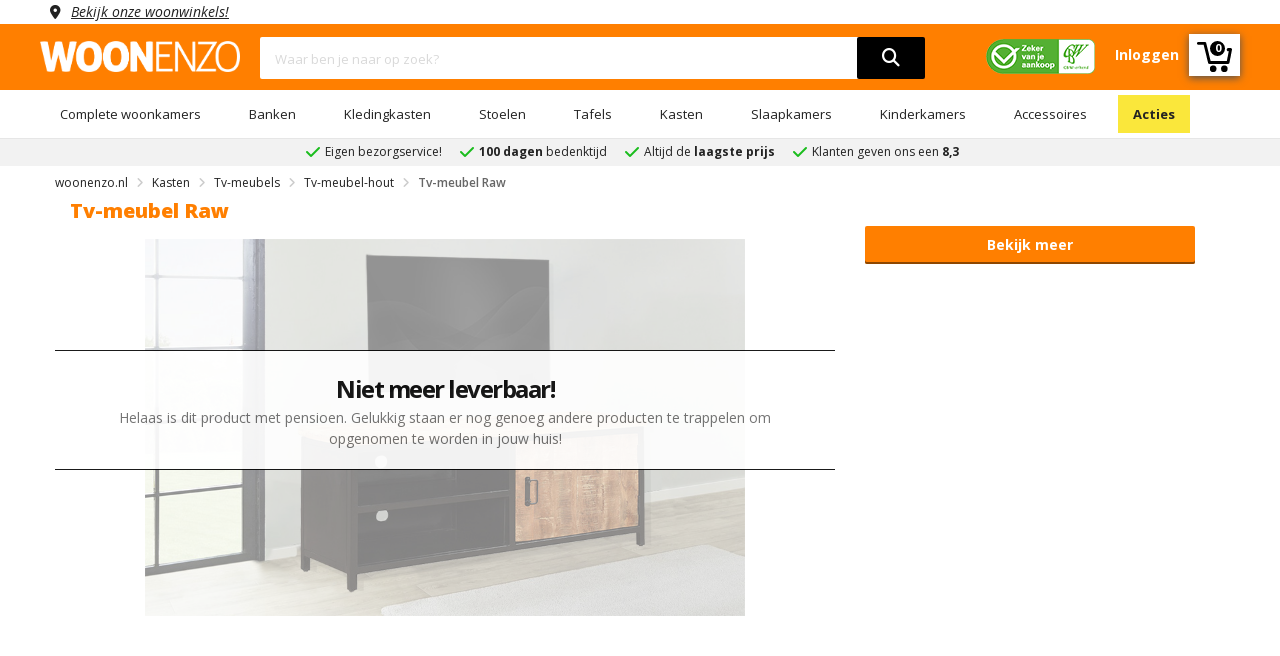

--- FILE ---
content_type: text/html; charset=UTF-8
request_url: https://www.woonenzo.nl/kasten/tv-meubels/tv-meubel-mangohout/tv-meubel-raw
body_size: 113672
content:

<!DOCTYPE html>
<html lang="nl">
<head>

<script>
dataLayer = [{
'currentPage': 'pdp'
}];
</script>

        <meta name="viewport" content="user-scalable=no, width=device-width, initial-scale=1.0, maximum-scale=5, minimum-scale=1.0">
    <meta charset="UTF-8">
    <title>
        Industriele tv-meubel Raw kopen | WOONENZO    </title>
    <link rel="stylesheet" type="text/css" href="/templates/woonenzo/assets/css/bootstrap.min.css">
    <link rel="stylesheet" type="text/css" href="/templates/woonenzo/assets/fontawesome/all.min.css?version=0.0.1">
    <link rel="stylesheet" type="text/css" href="/templates/woonenzo/assets/css/web-style.min.css?version=1.2.15">
    <link rel="stylesheet" type="text/css" href="/templates/woonenzo/assets/css/cookieconsent.css?version=0.0.1">

    <meta name="description" content="Op dit tv-meubel raak je nooit uitgekeken! Tv-meubel Raw van WOONENZO komt uit de stoere woonserie Raw die uitgevoerd is in mangohout" />
    
    <link rel="manifest" href="/templates/woonenzo/manifest.json">
    <link rel="apple-touch-icon" sizes="180x180" href="/favicon/apple-touch-icon.png">
    <meta name="apple-mobile-web-app-status-bar" content="ff7f00">
    <link rel="icon" type="image/png" sizes="32x32" href="/favicon/favicon-32x32.png">
    <link rel="icon" type="image/png" sizes="16x16" href="/favicon/favicon-16x16.png">
    
            
                            <link rel="canonical" href="https://www.woonenzo.nl/kasten/tv-meubels/tv-meubel-hout/tv-meubel-raw" />
                        
        
    <meta name="msapplication-TileColor" content="#da532c">
    <meta name="theme-color" content="#ffffff"> 
    <meta http-equiv="Content-Type" content="text/html; charset=utf-8">
        
    
        <!-- Mailchimp -->
        <script asynch id="mcjs">!function(c,h,i,m,p){m=c.createElement(h),p=c.getElementsByTagName(h)[0],m.async=1,m.src=i,p.parentNode.insertBefore(m,p)}(document,"script","https://chimpstatic.com/mcjs-connected/js/users/f9c87b91e975698172379b211/2d6bbd47bce2267bc8680012c.js");</script>
        <!-- End Mailchimp -->
    
    
    
    <link href="/templates/woonenzo/assets/css/font-family.min.css" rel="stylesheet" type="text/css">
    <script src="/templates/woonenzo/assets/js/jquery.min.js"></script>    
    <link rel="stylesheet" type="text/css" href="/templates/woonenzo/assets/css/toastr.min.css"/>
    <script src="/templates/woonenzo/assets/js/toastr.min.js"></script>
  
    
  <script type="application/ld+json">
    {
      "@context": "http://schema.org",
      "@type": "Organization",
      "url": "https://www.woonenzo.nl",
      "logo": "https://www.woonenzo.nl/templates/woonenzo/assets/images/logo.png",
      
        "sameAs": [
        
          "https://www.facebook.com/woonenzo",
        
          "https://instagram.com/woonenzo",

          "https://www.pinterest.com/woonenzo"
        
        ],
      
      "contactPoint" :
      { "@type" : "ContactPoint",
        "telephone" : "+31-881881818",
        "contactType" : "customer service",
        "areaServed": "NL",
        "availableLanguage": [
          "Dutch"
          ]
      },
      
      "name": "woonenzo.nl"
    }
  </script>
    
  <!-- Google Tag Manager -->
  <script>(function(w,d,s,l,i){w[l]=w[l]||[];w[l].push({'gtm.start':
  new Date().getTime(),event:'gtm.js'});var f=d.getElementsByTagName(s)[0],
  j=d.createElement(s),dl=l!='dataLayer'?'&l='+l:'';j.async=true;j.src=
  'https://www.googletagmanager.com/gtm.js?id='+i+dl;f.parentNode.insertBefore(j,f);
  })(window,document,'script','dataLayer','GTM-MBFWMGB');</script>
  <!-- End Google Tag Manager -->

  <!-- Global site tag (gtag.js) - Google Ads: 1001310312 -->
  <script async src="https://www.googletagmanager.com/gtag/js?id=AW-1001310312"></script>
  <script>
    window.dataLayer = window.dataLayer || [];
    function gtag(){dataLayer.push(arguments);}
    gtag('js', new Date());
    gtag('config', 'AW-1001310312', {'allow_enhanced_conversions':true});
  </script>

  <!-- Facebook Pixel Code -->
  <script asynch>
      !function(f,b,e,v,n,t,s)
      {if(f.fbq)return;n=f.fbq=function(){n.callMethod?
      n.callMethod.apply(n,arguments):n.queue.push(arguments)};
      if(!f._fbq)f._fbq=n;n.push=n;n.loaded=!0;n.version='2.0';
      n.queue=[];t=b.createElement(e);t.async=!0;
      t.src=v;s=b.getElementsByTagName(e)[0];
      s.parentNode.insertBefore(t,s)}(window, document,'script',
      'https://connect.facebook.net/en_US/fbevents.js');
      fbq('init', '151347322082554');
      fbq('track', 'PageView');
  </script>
  <noscript><img height="1" width="1" style="display:none" src="https://www.facebook.com/tr?id={$TrackFacebookID}&ev=PageView&noscript=1"/></noscript>
  <!-- End Facebook Pixel Code -->

  <!-- Pinterest Tag -->
  <script type="text/javascript" asynch>
      !function(e){if(!window.pintrk){window.pintrk = function () {
      window.pintrk.queue.push(Array.prototype.slice.call(arguments))};var
      n=window.pintrk;n.queue=[],n.version="3.0";var
      t=document.createElement("script");t.async=!0,t.src=e;var
      r=document.getElementsByTagName("script")[0];
      r.parentNode.insertBefore(t,r)}}("https://s.pinimg.com/ct/core.js");
      pintrk('load', '2614228598965', {em: 'woonenzotilburg@gmail.com'});
      pintrk('page');
  </script>
  
  <noscript>
  <img height="1" width="1" style="display:none;" alt="" src="https://ct.pinterest.com/v3/?event=init&tid={$TrackPinterestID}&pd[em]='woonenzotilburg@gmail.com'&noscript=1" />
  </noscript>
  <!-- end Pinterest Tag -->

  <!-- Bing Tag -->
  <script asynch>
    (function(w,d,t,r,u)
      {
        var f,n,i;w[u]=w[u]||[],f=function()
        {
          var o={ti:134614106};
          o.q=w[u],w[u]=new UET(o),w[u].push("pageLoad")
        },
        n=d.createElement(t),n.src=r,n.async=1,n.onload=n.onreadystatechange=function()
          {
            var s=this.readyState;s&&s!=="loaded"&&s!=="complete"||(f(),n.onload=n.onreadystatechange=null)
          },
          i=d.getElementsByTagName(t)[0],i.parentNode.insertBefore(n,i)
      })
      (window,document,"script","//bat.bing.com/bat.js","uetq");
  </script>

  
  <!-- end Bing Tag -->

  </script>
    <script>
var currentUrl = 'https://www.woonenzo.nl/kasten/tv-meubels/tv-meubel-mangohout/tv-meubel-raw';
var baseURL = '/';

$(document).ready(function($){
    $(".block-ui-search").click(function(){
        $('.live-search-result').attr('style','display:none');
        $(".block-ui-search").attr('style','display:none');
    });

    $('.live-search-box').focus(function(){
        var searchTerm = $(this).val().toLowerCase();
        if(searchTerm.length > 2){
            $('.live-search-result').attr('style','display:block');
            $(".block-ui-search").attr('style','display:block');
        }
    });
    $('.live-search-box').on('keyup', function(){
        searchTerm($(this));
    });

    function searchTerm(element){
        var searchTerm = element.val().toLowerCase();
        if(searchTerm.length > 2){
            delay(function(){
                ajaxRequest.post(currentUrl, {
                    strQuery: searchTerm
                }, 'html', {
                        controller: null,
                        action: 'seachAction'
                    }, function (data) {
                        if(typeof fbq !== undefined){
                            fbq('track', 'Search',{
                                search_string: element.val()
                            });
                        }
                        
                        $('.live-search-result').attr('style','display:block');
                        $(".block-ui-search").attr('style','display:block');
                        $('.live-search-result').html(data);
                    });
            }, 200 );
        }
    }
});

var delay = (function(){
var timer = 0;
return function(callback, ms){
    clearTimeout (timer);
    timer = setTimeout(callback, ms);
};
})();

var ajaxRequest = {
    post: function (url, data, dataType, request, callback, errorcb) {
        var headers = {
            "No-Server-Request": true,
        }

        if(request.controller){
            headers["Controller-Type"] = (request.controller) ? request.controller.toUpperCase() : null;
        }

        if (request.action) {
            headers['Action'] = request.action
        }
        $.ajax({
            url: url,
            type: 'post',
            data: data,
            headers: headers,
            dataType: dataType,
            success: function (data) {
                if (callback) {
                    callback(data);
                }
            },
            error: function (request, status, error) {
                if (typeof errorcb == "undefined") {
                    errorcb(request, status, error);
                } else {
                    console.error(request.responseText);
                    console.error(error);
                }
            }
        });
    }
}
</script></head>

    <body class="wrapper" id="body">     
        <header>
            <div class="ww no-pad">
                <div class="container no-pad">
                    <div class="col-md-12 no-pad">
                        <span class="location col-md-12 no-pad"><a rel="nofollow" href="/woonwinkels">Bekijk onze woonwinkels!</a></span>
                    </div>
                </div>
            </div>
            <div class="wnzo-bar header-content">
                <div class="container pb-10">
                    <div class="row">
                        <div class="col-md-2 no-pad">
                            <div class="logo">
                                <a href="/"><img src="/templates/woonenzo/assets/images/logo.png" alt="logo woonenzo"></a>
                            </div>
                        </div>
                        <div class="col-md-7">
                            <div class="block-search">
                                <div class="block-content">
                                    <div class="form-search">
                                        <div class="block-ui-search"></div>
                                        <form style="z-index:4;position:relative">
                                            <div class="box-group">
                                                <input type="hidden" name="form_token" value="ea3e5f273a99cfaff144d86c7075efea" />
                                                <input type="text" name="zoeken" class="form-control live-search-box" placeholder="Waar ben je naar op zoek?">
                                                <button aria-label="search" type="submit"><i class="fa fa-search"></i></button>
                                                <div id="live-search-result" class="live-search-result"></div>
                                            </div>
                                        </form>
                                    </div>
                                </div>
                            </div>
                        </div>
                        <div class="col-md-3 no-pad">
                            <div class="tb-right">
                                <ul>
                                    <li class="header-image"><img src="/templates/woonenzo/assets/images/cbw-erkend-woonenzo.png" alt="cbw erkend woonenzo"/></li>
                                                                            <li><a href="/inloggen"><strong>Inloggen</strong></a></li>
                                                                        <a href="/winkelwagen"><li class="cart-icon"><svg version="1.1" xmlns="http://www.w3.org/2000/svg" xmlns:xlink="http://www.w3.org/1999/xlink" x="0px" y="0px" width="35px" height="32px" style="margin-top:4px;" viewBox="0 0 85.889 73.971" enable-background="new 0 0 85.889 73.971" xml:space="preserve"><g id="wnzo-shopping-cart"><g><g><path fill="#fff" d="M82.327,15h-5.785c-1.966,0-3.56,2.034-3.56,4c0,1.966,1.594,4,3.56,4h1.467l-4.847,24H33.499 L22.593,2.626C22.203,1.034,20.776,0,19.136,0H3.56C1.594,0,0,1.534,0,3.5C0,5.466,1.594,7,3.56,7h12.783l10.905,44.375 C27.639,52.967,29.066,54,30.706,54h45.392c1.704,0,3.169-1.062,3.494-2.734l6.231-31.969c0.202-1.043-0.071-2.152-0.748-2.972 C84.399,15.504,83.391,15,82.327,15z"></path><circle fill="#fff" cx="39.694" cy="65.874" r="8.097"></circle><circle fill="#fff" cx="67.11" cy="65.873" r="8.097"></circle></g></g></g></svg>
                                    <strong class="counter-number">
                                                                                    0
                                                                            </strong>
                                    </li> </a> 
                                </ul>
                            </div>
                        </div>
                    </div>
                </div>
                <div class="header-menu-bar">
                    <div class="header-menu-nav menu-style-1">
                        <div class="container">
                            <ul class="header-nav">
                                                                                                            <li class="menu-item-has-children">
                                            <a href="/complete-woonkamers">Complete woonkamers</a>
                                                                                            <ul class="submenu parent-megamenu">
                                                                                                            <li class="menu-item">
                                                            <a href="/complete-woonkamers/industriele-woonkamers">Industriele woonkamers</a>
                                                        </li>
                                                                                                            <li class="menu-item">
                                                            <a href="/complete-woonkamers/landelijke-woonkamers">Landelijke woonkamers</a>
                                                        </li>
                                                                                                            <li class="menu-item">
                                                            <a href="/complete-woonkamers/moderne-woonkamers">Moderne woonkamers</a>
                                                        </li>
                                                                                                    </ul>
                                                                                    </li>
                                                                                                                                                <li class="menu-item-has-children">
                                            <a href="/banken">Banken</a>
                                                                                            <ul class="submenu parent-megamenu">
                                                                                                            <li class="menu-item">
                                                            <a href="/banken/hoekbanken">Hoekbanken</a>
                                                        </li>
                                                                                                            <li class="menu-item">
                                                            <a href="/banken/slaapbanken">Slaapbanken</a>
                                                        </li>
                                                                                                            <li class="menu-item">
                                                            <a href="/banken/u-banken">U banken</a>
                                                        </li>
                                                                                                            <li class="menu-item">
                                                            <a href="/banken/teddy-banken">Teddy banken</a>
                                                        </li>
                                                                                                            <li class="menu-item">
                                                            <a href="/banken/ronde-bank">Ronde bank</a>
                                                        </li>
                                                                                                            <li class="menu-item">
                                                            <a href="/banken/2-zits-banken">2-zits banken</a>
                                                        </li>
                                                                                                            <li class="menu-item">
                                                            <a href="/banken/3-zits-banken">3-zits banken</a>
                                                        </li>
                                                                                                            <li class="menu-item">
                                                            <a href="/banken/4-zits-banken">4-zits banken</a>
                                                        </li>
                                                                                                            <li class="menu-item">
                                                            <a href="/banken/hockers">Hockers</a>
                                                        </li>
                                                                                                    </ul>
                                                                                    </li>
                                                                                                                                                <li class="menu-item-has-children">
                                            <a href="/kledingkasten">Kledingkasten</a>
                                                                                            <ul class="submenu parent-megamenu">
                                                                                                            <li class="menu-item">
                                                            <a href="/kledingkasten/schuifdeurkasten">Schuifdeurkasten</a>
                                                        </li>
                                                                                                            <li class="menu-item">
                                                            <a href="/kledingkasten/kledingkast-met-spiegel">Kledingkast met spiegel</a>
                                                        </li>
                                                                                                            <li class="menu-item">
                                                            <a href="/kledingkasten/kledingkast-wit">Kledingkast wit</a>
                                                        </li>
                                                                                                            <li class="menu-item">
                                                            <a href="/kledingkasten/kledingkast-industrieel">Kledingkast industrieel</a>
                                                        </li>
                                                                                                            <li class="menu-item">
                                                            <a href="/kledingkasten/kledingkast-grijs">Kledingkast grijs</a>
                                                        </li>
                                                                                                            <li class="menu-item">
                                                            <a href="/kledingkasten/kledingkast-accessoires">Kledingkast accessoires</a>
                                                        </li>
                                                                                                            <li class="menu-item">
                                                            <a href="/kledingkasten/kledingkast-zwart">Kledingkast zwart</a>
                                                        </li>
                                                                                                    </ul>
                                                                                    </li>
                                                                                                                                                <li class="menu-item-has-children">
                                            <a href="/stoelen">Stoelen</a>
                                                                                            <ul class="submenu parent-megamenu">
                                                                                                            <li class="menu-item">
                                                            <a href="/stoelen/eetkamerstoelen">Eetkamerstoelen</a>
                                                        </li>
                                                                                                            <li class="menu-item">
                                                            <a href="/stoelen/eetkamerbanken">Eetkamerbanken</a>
                                                        </li>
                                                                                                            <li class="menu-item">
                                                            <a href="/stoelen/fauteuils">Fauteuils</a>
                                                        </li>
                                                                                                    </ul>
                                                                                    </li>
                                                                                                                                                <li class="menu-item-has-children">
                                            <a href="/tafels">Tafels</a>
                                                                                            <ul class="submenu parent-megamenu">
                                                                                                            <li class="menu-item">
                                                            <a href="/tafels/eettafels">Eettafels</a>
                                                        </li>
                                                                                                            <li class="menu-item">
                                                            <a href="/tafels/salontafels">Salontafels</a>
                                                        </li>
                                                                                                            <li class="menu-item">
                                                            <a href="/tafels/bureaus">Bureaus</a>
                                                        </li>
                                                                                                    </ul>
                                                                                    </li>
                                                                                                                                                <li class="menu-item-has-children">
                                            <a href="/kasten">Kasten</a>
                                                                                            <ul class="submenu parent-megamenu">
                                                                                                            <li class="menu-item">
                                                            <a href="/kasten/dressoirs">Dressoirs</a>
                                                        </li>
                                                                                                            <li class="menu-item">
                                                            <a href="/kasten/tv-meubels">Tv-meubels</a>
                                                        </li>
                                                                                                            <li class="menu-item">
                                                            <a href="/kasten/vitrinekasten">Vitrinekasten</a>
                                                        </li>
                                                                                                            <li class="menu-item">
                                                            <a href="/kasten/barkasten">Barkasten</a>
                                                        </li>
                                                                                                            <li class="menu-item">
                                                            <a href="/kasten/ladekasten">Ladekasten</a>
                                                        </li>
                                                                                                            <li class="menu-item">
                                                            <a href="/kasten/wandkasten">Wandkasten</a>
                                                        </li>
                                                                                                            <li class="menu-item">
                                                            <a href="/kasten/schoenenkasten">Schoenenkasten</a>
                                                        </li>
                                                                                                    </ul>
                                                                                    </li>
                                                                                                                                                <li class="menu-item-has-children">
                                            <a href="/slaapkamers">Slaapkamers</a>
                                                                                            <ul class="submenu parent-megamenu">
                                                                                                            <li class="menu-item">
                                                            <a href="/slaapkamers/complete-slaapkamers">Complete slaapkamers</a>
                                                        </li>
                                                                                                            <li class="menu-item">
                                                            <a href="/slaapkamers/boxsprings">Boxsprings</a>
                                                        </li>
                                                                                                            <li class="menu-item">
                                                            <a href="/slaapkamers/bedden">Bedden</a>
                                                        </li>
                                                                                                            <li class="menu-item">
                                                            <a href="/slaapkamers/nachtkastjes">Nachtkastjes</a>
                                                        </li>
                                                                                                            <li class="menu-item">
                                                            <a href="/slaapkamers/matrassen">Matrassen</a>
                                                        </li>
                                                                                                            <li class="menu-item">
                                                            <a href="/slaapkamers/lattenbodems">Lattenbodems</a>
                                                        </li>
                                                                                                    </ul>
                                                                                    </li>
                                                                                                                                                <li class="menu-item-has-children">
                                            <a href="/kinderkamers">Kinderkamers</a>
                                                                                            <ul class="submenu parent-megamenu">
                                                                                                            <li class="menu-item">
                                                            <a href="/kinderkamers/complete-kinderslaapkamers">Complete kinderslaapkamers</a>
                                                        </li>
                                                                                                            <li class="menu-item">
                                                            <a href="/kinderkamers/kinderbedden">Kinderbedden</a>
                                                        </li>
                                                                                                            <li class="menu-item">
                                                            <a href="/kinderkamers/kindernachtkastjes">Kindernachtkastjes</a>
                                                        </li>
                                                                                                            <li class="menu-item">
                                                            <a href="/kinderkamers/kinderkledingkasten">Kinderkledingkasten</a>
                                                        </li>
                                                                                                            <li class="menu-item">
                                                            <a href="/kinderkamers/kinderladekasten">Kinderladekasten</a>
                                                        </li>
                                                                                                    </ul>
                                                                                    </li>
                                                                                                                                                <li class="menu-item-has-children">
                                            <a href="/accessoires">Accessoires</a>
                                                                                            <ul class="submenu parent-megamenu">
                                                                                                            <li class="menu-item">
                                                            <a href="/accessoires/schilderijen">Schilderijen</a>
                                                        </li>
                                                                                                            <li class="menu-item">
                                                            <a href="/accessoires/spiegels">Spiegels</a>
                                                        </li>
                                                                                                            <li class="menu-item">
                                                            <a href="/accessoires/klokken">Klokken</a>
                                                        </li>
                                                                                                            <li class="menu-item">
                                                            <a href="/accessoires/onderhoudsmiddelen">Onderhoudsmiddelen</a>
                                                        </li>
                                                                                                    </ul>
                                                                                    </li>
                                                                                                                                                                                                                                                                                                                                                                                                                                                                                                                                                                                                                                                                                                                                                                                                                                                                                <li>
                                    <a href="/acties">Acties</a>
                                </li>
                            </ul>
                        </div>
                    </div>
                </div>
            </div>
            <div class="wnzo-bar-mobile">
                <div class="container">
                    <div class="row">
                        <div class="arrange">
                            <div class="arrange-fit">
                                <svg aria-hidden="true" onclick="openNav()" style="vertical-align: middle;height: 27px;cursor: pointer;"id="Laag_1"  data-name="Laag 1" xmlns="http://www.w3.org/2000/svg" viewBox="0 0 35 34.99"><title>menu hamburger</title><line class="cls-1" y1="3.5" x2="35" y2="3.5"/><line class="cls-1" y1="17.58" x2="35" y2="17.58"/><path class="cls-2" d="M.35,29.44c0-.75,0-1.37-.06-2H1.44l.06,1.17h.05A2.51,2.51,0,0,1,3.83,27.3a2.15,2.15,0,0,1,2.06,1.46h0a3,3,0,0,1,.81-.94,2.45,2.45,0,0,1,1.61-.52c1,0,2.39.64,2.39,3.16v4.28H9.44V30.63c0-1.4-.51-2.24-1.58-2.24a1.7,1.7,0,0,0-1.56,1.2,2.17,2.17,0,0,0-.11.66v4.49H4.9V30.39c0-1.16-.51-2-1.52-2a1.8,1.8,0,0,0-1.63,1.32,1.71,1.71,0,0,0-.11.65v4.38H.35Z" transform="translate(0 0.08)"/><path class="cls-2" d="M13.62,31.35a2.32,2.32,0,0,0,2.49,2.52,4.75,4.75,0,0,0,2-.37l.23.94a5.91,5.91,0,0,1-2.42.45,3.38,3.38,0,0,1-3.58-3.66c0-2.2,1.3-3.93,3.41-3.93,2.38,0,3,2.09,3,3.43,0,.27,0,.48,0,.62Zm3.87-1a1.88,1.88,0,0,0-1.83-2.15,2.19,2.19,0,0,0-2,2.15Z" transform="translate(0 0.08)"/><path class="cls-2" d="M20.41,29.44c0-.75,0-1.37-.06-2h1.17l.07,1.2h0A2.7,2.7,0,0,1,24,27.3c1,0,2.57.61,2.57,3.1v4.34H25.28V30.55c0-1.17-.44-2.15-1.69-2.15a1.88,1.88,0,0,0-1.77,1.35,1.93,1.93,0,0,0-.09.62v4.37H20.41Z" transform="translate(0 0.08)"/><path class="cls-2" d="M34.83,32.76q0,1.13.06,2H33.72l-.07-1.18h0a2.77,2.77,0,0,1-2.41,1.35c-1.14,0-2.51-.63-2.51-3.19V27.47H30v4c0,1.38.43,2.31,1.63,2.31a1.91,1.91,0,0,0,1.74-1.2,1.87,1.87,0,0,0,.12-.68V27.47h1.32Z" transform="translate(0 0.08)"/></svg>
                            </div>
                            <div class="arrange-fit-logo">
                                <a href="/"><img alt="logo woonenzo" src="/templates/woonenzo/assets/images/logo.png"></a>
                            </div>
                            <div class="arrange-fit pr-15">
                                <a href="/inloggen"><i class="fa fa-user fa-2x"></i></a>
                            </div>
                            <div class="arrange-fit">
                                <div class="tbr-info tb-right">
                                    <a href="/winkelwagen"><svg version="1.1" xmlns="http://www.w3.org/2000/svg" xmlns:xlink="http://www.w3.org/1999/xlink" x="0px" y="0px" width="35px" height="32px" style="margin-top:4px;" viewBox="0 0 85.889 73.971" enable-background="new 0 0 85.889 73.971" xml:space="preserve"><g id="wnzo-shopping-cart"><g><g><path fill="#fff" d="M82.327,15h-5.785c-1.966,0-3.56,2.034-3.56,4c0,1.966,1.594,4,3.56,4h1.467l-4.847,24H33.499 L22.593,2.626C22.203,1.034,20.776,0,19.136,0H3.56C1.594,0,0,1.534,0,3.5C0,5.466,1.594,7,3.56,7h12.783l10.905,44.375 C27.639,52.967,29.066,54,30.706,54h45.392c1.704,0,3.169-1.062,3.494-2.734l6.231-31.969c0.202-1.043-0.071-2.152-0.748-2.972 C84.399,15.504,83.391,15,82.327,15z"></path><circle fill="#fff" cx="39.694" cy="65.874" r="8.097"></circle><circle fill="#fff" cx="67.11" cy="65.873" r="8.097"></circle></g></g></g></svg>
                                    </a>
                                    <strong class="counter-number">
                                                                                0
                                                                            </strong>
                                </div>
                            </div>
                        </div>        
                            <div class="form-search arrange" >
                                <div class="block-ui-search"></div>
                                <form style="z-index:4;position:relative;float:left;width:75% !important;max-width:75% !important">
                                    <div class="box-group">
                                        <input type="hidden" name="form_token" value="ea3e5f273a99cfaff144d86c7075efea" />
                                        <input type="text" name="zoeken" class="form-control live-search-box" placeholder="Waar ben je naar op zoek?">
                                        <button type="submit"><i class="fa fa-search"></i></button>
                                        <div class="live-search-result"></div>
                                    </div>
                                </form>
                                <img class="header-image-mobile" src="/templates/woonenzo/assets/images/cbw-erkend-woonenzo.png" alt="cbw erkend woonenzo"/>
                            </div>
                        </div>
                    </div>
                </div>             
            </div>
            
                <script>  
                    $(document).ready(function(){
                        $("a.has-child").click(function(){
                            $(this).next("ul#subMenu").css({"right":"0"});
                        });
                        $("i.fa-angle-left").click(function(){
                            $("ul#subMenu").css({"right":"-100%"});
                        });
                    });
                </script>
            
            <div id="mobileMenu" class="mobile-menu">
                <div class="mobile-menu-header">
                    <i class="fa fa-bars fa-2x pull-left" aria-hidden="true" onclick="closeNav()"></i>
                    <b>Menu</b>
                    <i class="closebtn pull-right" onclick="closeNav()">&times;</i>
                </div> 
                <ul>
                                                                    <li>
                            <a class="has-child" href="#">Complete woonkamers</a>
                                                            <ul id="subMenu">
                                    <div class="mobile-sub-menu-header">
                                        <i class="fas fa-angle-left pull-left"></i>
                                        <b>Complete woonkamers</b>
                                    </div>
                                                                        <li>
                                        <a href="/complete-woonkamers/industriele-woonkamers">Industriele woonkamers</a>
                                    </li>
                                                                        <li>
                                        <a href="/complete-woonkamers/landelijke-woonkamers">Landelijke woonkamers</a>
                                    </li>
                                                                        <li>
                                        <a href="/complete-woonkamers/moderne-woonkamers">Moderne woonkamers</a>
                                    </li>
                                                                        <li>
                                        <a href="/complete-woonkamers">Bekijk alles in 'Complete woonkamers'</a>
                                    </li>
                                </ul>
                                                    </li>
                                                                                            <li>
                            <a class="has-child" href="#">Banken</a>
                                                            <ul id="subMenu">
                                    <div class="mobile-sub-menu-header">
                                        <i class="fas fa-angle-left pull-left"></i>
                                        <b>Banken</b>
                                    </div>
                                                                        <li>
                                        <a href="/banken/hoekbanken">Hoekbanken</a>
                                    </li>
                                                                        <li>
                                        <a href="/banken/slaapbanken">Slaapbanken</a>
                                    </li>
                                                                        <li>
                                        <a href="/banken/u-banken">U banken</a>
                                    </li>
                                                                        <li>
                                        <a href="/banken/teddy-banken">Teddy banken</a>
                                    </li>
                                                                        <li>
                                        <a href="/banken/ronde-bank">Ronde bank</a>
                                    </li>
                                                                        <li>
                                        <a href="/banken/2-zits-banken">2-zits banken</a>
                                    </li>
                                                                        <li>
                                        <a href="/banken/3-zits-banken">3-zits banken</a>
                                    </li>
                                                                        <li>
                                        <a href="/banken/4-zits-banken">4-zits banken</a>
                                    </li>
                                                                        <li>
                                        <a href="/banken/hockers">Hockers</a>
                                    </li>
                                                                        <li>
                                        <a href="/banken">Bekijk alles in 'Banken'</a>
                                    </li>
                                </ul>
                                                    </li>
                                                                                            <li>
                            <a class="has-child" href="#">Kledingkasten</a>
                                                            <ul id="subMenu">
                                    <div class="mobile-sub-menu-header">
                                        <i class="fas fa-angle-left pull-left"></i>
                                        <b>Kledingkasten</b>
                                    </div>
                                                                        <li>
                                        <a href="/kledingkasten/schuifdeurkasten">Schuifdeurkasten</a>
                                    </li>
                                                                        <li>
                                        <a href="/kledingkasten/kledingkast-met-spiegel">Kledingkast met spiegel</a>
                                    </li>
                                                                        <li>
                                        <a href="/kledingkasten/kledingkast-wit">Kledingkast wit</a>
                                    </li>
                                                                        <li>
                                        <a href="/kledingkasten/kledingkast-industrieel">Kledingkast industrieel</a>
                                    </li>
                                                                        <li>
                                        <a href="/kledingkasten/kledingkast-grijs">Kledingkast grijs</a>
                                    </li>
                                                                        <li>
                                        <a href="/kledingkasten/kledingkast-accessoires">Kledingkast accessoires</a>
                                    </li>
                                                                        <li>
                                        <a href="/kledingkasten/kledingkast-zwart">Kledingkast zwart</a>
                                    </li>
                                                                        <li>
                                        <a href="/kledingkasten">Bekijk alles in 'Kledingkasten'</a>
                                    </li>
                                </ul>
                                                    </li>
                                                                                            <li>
                            <a class="has-child" href="#">Stoelen</a>
                                                            <ul id="subMenu">
                                    <div class="mobile-sub-menu-header">
                                        <i class="fas fa-angle-left pull-left"></i>
                                        <b>Stoelen</b>
                                    </div>
                                                                        <li>
                                        <a href="/stoelen/eetkamerstoelen">Eetkamerstoelen</a>
                                    </li>
                                                                        <li>
                                        <a href="/stoelen/eetkamerbanken">Eetkamerbanken</a>
                                    </li>
                                                                        <li>
                                        <a href="/stoelen/fauteuils">Fauteuils</a>
                                    </li>
                                                                        <li>
                                        <a href="/stoelen">Bekijk alles in 'Stoelen'</a>
                                    </li>
                                </ul>
                                                    </li>
                                                                                            <li>
                            <a class="has-child" href="#">Tafels</a>
                                                            <ul id="subMenu">
                                    <div class="mobile-sub-menu-header">
                                        <i class="fas fa-angle-left pull-left"></i>
                                        <b>Tafels</b>
                                    </div>
                                                                        <li>
                                        <a href="/tafels/eettafels">Eettafels</a>
                                    </li>
                                                                        <li>
                                        <a href="/tafels/salontafels">Salontafels</a>
                                    </li>
                                                                        <li>
                                        <a href="/tafels/bureaus">Bureaus</a>
                                    </li>
                                                                        <li>
                                        <a href="/tafels">Bekijk alles in 'Tafels'</a>
                                    </li>
                                </ul>
                                                    </li>
                                                                                            <li>
                            <a class="has-child" href="#">Kasten</a>
                                                            <ul id="subMenu">
                                    <div class="mobile-sub-menu-header">
                                        <i class="fas fa-angle-left pull-left"></i>
                                        <b>Kasten</b>
                                    </div>
                                                                        <li>
                                        <a href="/kasten/dressoirs">Dressoirs</a>
                                    </li>
                                                                        <li>
                                        <a href="/kasten/tv-meubels">Tv-meubels</a>
                                    </li>
                                                                        <li>
                                        <a href="/kasten/vitrinekasten">Vitrinekasten</a>
                                    </li>
                                                                        <li>
                                        <a href="/kasten/barkasten">Barkasten</a>
                                    </li>
                                                                        <li>
                                        <a href="/kasten/ladekasten">Ladekasten</a>
                                    </li>
                                                                        <li>
                                        <a href="/kasten/wandkasten">Wandkasten</a>
                                    </li>
                                                                        <li>
                                        <a href="/kasten/schoenenkasten">Schoenenkasten</a>
                                    </li>
                                                                        <li>
                                        <a href="/kasten">Bekijk alles in 'Kasten'</a>
                                    </li>
                                </ul>
                                                    </li>
                                                                                            <li>
                            <a class="has-child" href="#">Slaapkamers</a>
                                                            <ul id="subMenu">
                                    <div class="mobile-sub-menu-header">
                                        <i class="fas fa-angle-left pull-left"></i>
                                        <b>Slaapkamers</b>
                                    </div>
                                                                        <li>
                                        <a href="/slaapkamers/complete-slaapkamers">Complete slaapkamers</a>
                                    </li>
                                                                        <li>
                                        <a href="/slaapkamers/boxsprings">Boxsprings</a>
                                    </li>
                                                                        <li>
                                        <a href="/slaapkamers/bedden">Bedden</a>
                                    </li>
                                                                        <li>
                                        <a href="/slaapkamers/nachtkastjes">Nachtkastjes</a>
                                    </li>
                                                                        <li>
                                        <a href="/slaapkamers/matrassen">Matrassen</a>
                                    </li>
                                                                        <li>
                                        <a href="/slaapkamers/lattenbodems">Lattenbodems</a>
                                    </li>
                                                                        <li>
                                        <a href="/slaapkamers">Bekijk alles in 'Slaapkamers'</a>
                                    </li>
                                </ul>
                                                    </li>
                                                                                            <li>
                            <a class="has-child" href="#">Kinderkamers</a>
                                                            <ul id="subMenu">
                                    <div class="mobile-sub-menu-header">
                                        <i class="fas fa-angle-left pull-left"></i>
                                        <b>Kinderkamers</b>
                                    </div>
                                                                        <li>
                                        <a href="/kinderkamers/complete-kinderslaapkamers">Complete kinderslaapkamers</a>
                                    </li>
                                                                        <li>
                                        <a href="/kinderkamers/kinderbedden">Kinderbedden</a>
                                    </li>
                                                                        <li>
                                        <a href="/kinderkamers/kindernachtkastjes">Kindernachtkastjes</a>
                                    </li>
                                                                        <li>
                                        <a href="/kinderkamers/kinderkledingkasten">Kinderkledingkasten</a>
                                    </li>
                                                                        <li>
                                        <a href="/kinderkamers/kinderladekasten">Kinderladekasten</a>
                                    </li>
                                                                        <li>
                                        <a href="/kinderkamers">Bekijk alles in 'Kinderkamers'</a>
                                    </li>
                                </ul>
                                                    </li>
                                                                                            <li>
                            <a class="has-child" href="#">Accessoires</a>
                                                            <ul id="subMenu">
                                    <div class="mobile-sub-menu-header">
                                        <i class="fas fa-angle-left pull-left"></i>
                                        <b>Accessoires</b>
                                    </div>
                                                                        <li>
                                        <a href="/accessoires/schilderijen">Schilderijen</a>
                                    </li>
                                                                        <li>
                                        <a href="/accessoires/spiegels">Spiegels</a>
                                    </li>
                                                                        <li>
                                        <a href="/accessoires/klokken">Klokken</a>
                                    </li>
                                                                        <li>
                                        <a href="/accessoires/onderhoudsmiddelen">Onderhoudsmiddelen</a>
                                    </li>
                                                                        <li>
                                        <a href="/accessoires">Bekijk alles in 'Accessoires'</a>
                                    </li>
                                </ul>
                                                    </li>
                                                                                            <li>
                            <a class="has-child" href="#">Sale</a>
                                                            <ul id="subMenu">
                                    <div class="mobile-sub-menu-header">
                                        <i class="fas fa-angle-left pull-left"></i>
                                        <b>Sale</b>
                                    </div>
                                                                        <li>
                                        <a href="/meubel-outlet/combi-deals">Combi deals</a>
                                    </li>
                                                                        <li>
                                        <a href="/meubel-outlet/vakantiegeld-deals">Vakantiegeld deals</a>
                                    </li>
                                                                        <li>
                                        <a href="/meubel-outlet/black-friday">Black Friday</a>
                                    </li>
                                                                        <li>
                                        <a href="/meubel-outlet/inkoop-deals">Inkoop deals</a>
                                    </li>
                                                                        <li>
                                        <a href="/meubel-outlet">Bekijk alles in 'Sale'</a>
                                    </li>
                                </ul>
                                                    </li>
                                                                                                                                                                                                                                                                                                                                                                    <li>
                            <a class="" href="/scandinavische-meubels">Scandinavische meubels</a>
                                                    </li>
                                                                                            <li>
                            <a class="" href="/bohemian-meubels">Bohemian meubels</a>
                                                    </li>
                                                                                            <li>
                            <a class="" href="/vintage-meubels">Vintage meubels</a>
                                                    </li>
                                                                                            <li>
                            <a class="" href="/japandi-meubels">Japandi meubels</a>
                                                    </li>
                                                            </ul>
            </div>
            <div class="usp-header col-md-12">
                <div class="container">
                    <ul class="hidden-xs">
                        <li class="green-check">Eigen bezorgservice!</li>
                        <li class="green-check"><b>100 dagen</b> bedenktijd</li>
                        <li class="green-check">Altijd de <b>laagste prijs</b></li>
                        <li class="green-check">Klanten geven ons een <b>8,3</b></li>
                    </ul>
                    <ul class="usp-home-mobile visible-xs-block">
                        <li><img src="/templates/woonenzo/assets/images/checkbox.svg" alt="checkbox woonenzo"><div id="changeWnzoUsp">Klanten geven ons een <b>8,3</b></div></li>
                    </ul>
                </div>
            </div>
                    </header> <style>
#bigImageModal .modal-title:before {
    content: none;
}
@media (max-width: 767px){
.copyright{
    padding-bottom:75px !important;
  }
}
.fb_dialog_content iframe{
    bottom:75px !important;
    }

 .fb_iframe_widget  iframe{
    bottom:75px !important;display:none !important;
}
</style>
<link rel="stylesheet" href="/templates/woonenzo/assets/js/swipebox/src/css/swipebox.css">
<script src="/templates/woonenzo/assets/js/swipebox/src/js/jquery.swipebox.min.js"></script>

<script type="text/javascript">
;( function( $ ) {
	$('.swipebox').swipebox();
} )( jQuery );
</script>

<script>
productStocks = [];
intFrom = 8;
intTo = 12;

            var objProductStock = {};
        objProductStock.intAmount = 0
        objProductStock.arrVariants = [];
        objProductStock.strVariant = "";
        
                    objProductStock.arrVariants.push(14301);
            objProductStock.strVariant += 'Mangohout ';
                    objProductStock.arrVariants.push(14874);
            objProductStock.strVariant += 'IC_Mangohout ';
                    objProductStock.arrVariants.push(14877);
            objProductStock.strVariant += '125 cm ';
        
        objProductStock.arrProductOrders = [];
                productStocks.push(objProductStock);
            var objProductStock = {};
        objProductStock.intAmount = 0
        objProductStock.arrVariants = [];
        objProductStock.strVariant = "";
        
                    objProductStock.arrVariants.push(14301);
            objProductStock.strVariant += 'Mangohout ';
                    objProductStock.arrVariants.push(14874);
            objProductStock.strVariant += 'IC_Mangohout ';
        
        objProductStock.arrProductOrders = [];
                productStocks.push(objProductStock);
    
subProducts = [];
countProductCombinationOptions = 0;



//Facebook cart items
cartItems = [];
</script>
<!-- Google and Facebook tracks -->
<script>
strAlias = 'tv-meubel-raw';

productItem = {
    "item_id": 13664,
    "item_name": "Tv-meubel Raw",
    "item_brand": "WOONENZO",
    "item_category": "Tv-meubel hout",
    "price": 395,
    "quantity": 1
}

dataLayer.push({ ecommerce: null });  // Clear the previous ecommerce object.
dataLayer.push({
    "event": "view_item",
    "ecommerce": {
        "currency": "EUR",
        "value": 395,
        "items": [productItem]
    }
});

pintrk('track', 'pagevisit', {
    product_name: "Tv-meubel Raw",
    product_id: "13664",
    product_category: "",
    event_id: "aHR0cHM6Ly93b29uZW56by5zdW5yaXNlLm1vZHVsYWlyeS5pby9rYXN0ZW4vdHYtbWV1YmVscy90di1tZXViZWwtbWFuZ29ob3V0L3R2LW1ldWJlbC1yYXc="
});

</script>

<script src="/templates/woonenzo/product.js?version=1.0.6"></script>

        <!-- MAIN -->
<main itemscope itemtype="http://schema.org/Product" class="site-main product-page-main">
    <div class="block-section-1">
    <div class="container">
        <ol itemscope itemtype="http://schema.org/BreadcrumbList" class="breadcrumb">
                <li itemprop="itemListElement" itemscope itemtype="http://schema.org/ListItem" class="hidden-xs">
                    <a itemprop="item" href="/">
                        <span itemprop="name">woonenzo.nl</span>
                    </a>
                    <meta itemprop="position" content="1" />
                </li>
                                                                            
                                            <li itemprop="itemListElement" itemscope itemtype="http://schema.org/ListItem">
                            <a itemprop="item" href="/kasten">
                                <span itemprop="name">Kasten</span>
                            </a>
                            <meta itemprop="position" content="2" />
                        </li>
                                            <li itemprop="itemListElement" itemscope itemtype="http://schema.org/ListItem">
                            <a itemprop="item" href="/kasten/tv-meubels">
                                <span itemprop="name">Tv-meubels</span>
                            </a>
                            <meta itemprop="position" content="3" />
                        </li>
                                            <li itemprop="itemListElement" itemscope itemtype="http://schema.org/ListItem">
                            <a itemprop="item" href="/kasten/tv-meubels/tv-meubel-hout">
                                <span itemprop="name">Tv-meubel-hout</span>
                            </a>
                            <meta itemprop="position" content="4" />
                        </li>
                                    
                <li itemprop="itemListElement" itemscope itemtype="http://schema.org/ListItem" class="hidden-xs">
                    <span itemprop="name">Tv-meubel Raw</span>
                    <meta itemprop="position" content="5" />
                </li>
            </ol>
        </div>
    </div>
    <div class="block-section-2">
        <div class="container">
            <div class="title col-md-12">
                <h1 itemprop="name">Tv-meubel Raw</h1>
            </div>
            <div class="col-lg-8 col-md-7 col-sm-6 pd-image">
                                <div class="ooc-overlay">
                    <div class="ooc-text">
                        <span class="nml">Niet meer leverbaar!</span>
                        <p>Helaas is dit product met pensioen. Gelukkig staan er nog genoeg andere producten te trappelen om opgenomen te worden in jouw huis!</p>
                    </div>
                </div>
                                <div id="carousel-product" class="carousel slide" data-ride="carousel" data-interval="false">
                                        <!-- Wrapper for slides -->
                    <div class="carousel-inner">
                                         
                                                            <div class="item active">
                                    <a href="https://cdn.modulairy.com/uploads-wnzo-prod/product/images/Tv-meubel-Raw-125-cm-fin.jpg" class="swipebox">
                                        <img height="370" width="auto" itemprop="image" alt="Tv-meubel Raw 1" src="https://cdn.modulairy.com/uploads-wnzo-prod/product/images/Tv-meubel-Raw-125-cm-fin.jpg">
                                    </a>
                                </div>
                                                                     
                                                            <div class="item ">
                                    <a href="https://cdn.modulairy.com/uploads-wnzo-prod/product/images/Tv-meubel-Raw.jpg" class="swipebox">
                                        <img height="370" width="auto" itemprop="image" alt="Tv-meubel Raw 2" src="https://cdn.modulairy.com/uploads-wnzo-prod/product/images/Tv-meubel-Raw.jpg">
                                    </a>
                                </div>
                                                                     
                                                            <div class="item ">
                                    <a href="https://cdn.modulairy.com/uploads-wnzo-prod/product/images/Tv-meubel-Raw.3.jpg" class="swipebox">
                                        <img height="370" width="auto" itemprop="image" alt="Tv-meubel Raw 3" src="https://cdn.modulairy.com/uploads-wnzo-prod/product/images/Tv-meubel-Raw.3.jpg">
                                    </a>
                                </div>
                                                                     
                                                            <div class="item ">
                                    <a href="https://cdn.modulairy.com/uploads-wnzo-prod/product/images/Tv-meubel-Raw-1.1.jpg" class="swipebox">
                                        <img height="370" width="auto" itemprop="image" alt="Tv-meubel Raw 4" src="https://cdn.modulairy.com/uploads-wnzo-prod/product/images/Tv-meubel-Raw-1.1.jpg">
                                    </a>
                                </div>
                                                                     
                                                            <div class="item ">
                                    <a href="https://cdn.modulairy.com/uploads-wnzo-prod/product/images/Tv-meubel-Raw-2.1.jpg" class="swipebox">
                                        <img height="370" width="auto" itemprop="image" alt="Tv-meubel Raw 5" src="https://cdn.modulairy.com/uploads-wnzo-prod/product/images/Tv-meubel-Raw-2.1.jpg">
                                    </a>
                                </div>
                                                                     
                                                            <div class="item ">
                                    <a href="https://cdn.modulairy.com/uploads-wnzo-prod/product/images/Tv-meubel-Raw-3.1.jpg" class="swipebox">
                                        <img height="370" width="auto" itemprop="image" alt="Tv-meubel Raw 6" src="https://cdn.modulairy.com/uploads-wnzo-prod/product/images/Tv-meubel-Raw-3.1.jpg">
                                    </a>
                                </div>
                                                                     
                                                            <div class="item ">
                                    <a href="https://cdn.modulairy.com/uploads-wnzo-prod/product/images/Tv-meubel-Raw-4.1.jpg" class="swipebox">
                                        <img height="370" width="auto" itemprop="image" alt="Tv-meubel Raw 7" src="https://cdn.modulairy.com/uploads-wnzo-prod/product/images/Tv-meubel-Raw-4.1.jpg">
                                    </a>
                                </div>
                                                                     
                                                            <div class="item ">
                                    <a href="https://cdn.modulairy.com/uploads-wnzo-prod/product/images/Tv-meubel-Raw-5.1.jpg" class="swipebox">
                                        <img height="370" width="auto" itemprop="image" alt="Tv-meubel Raw 8" src="https://cdn.modulairy.com/uploads-wnzo-prod/product/images/Tv-meubel-Raw-5.1.jpg">
                                    </a>
                                </div>
                                                                        </div>           
                    <div class="col-md-12" id="slider-thumbs">
                        
                        
                                            </div>
                </div>
                <div class="hidden-xs"><div class="raw-html-embed"><div class="col-md-12 homepage-review justify-content-center" style="margin-top:20px;">
    <div class="review-header">Wat klanten van ons vinden</div>
    <div id="reviewCarousel" class="carousel slide" data-ride="carousel">
        <!-- Wrapper for slides -->
        <div class="carousel-inner rev-carousel-inner">
            
            <div class="item active">
                <div class="homepage-review-car">
<div class="review-star">                    
<i class="fas fa-star"></i><i class="fas fa-star"></i><i class="fas fa-star"></i><i class="fas fa-star"></i><i class="fas fa-star"></i>
</div>
                    <div class="review-car-title">
                        Precies de tijd geleverd waar ik om gevraagd had
                    </div>
                    <div class="review-car-content">
                        "Mooie meubels en simpel in elkaar te zetten . Precies de tijd geleverd waar ik om gevraagd had.  Kortom , het aanraden zeker waard.  En betaalbaar !!!!!!"
                    </div>
                    <div class="review-car-bron">
                        Edwin
                    </div>
                </div>
            </div>

            <div class="item">
                <div class="homepage-review-car">
<div class="review-star">
                    <i class="fas fa-star"></i><i class="fas fa-star"></i><i class="fas fa-star"></i><i class="fas fa-star"></i>
</div>
                    <div class="review-car-title">
                        Mooi prijs en mooie kwaliteit
                    </div>
                    <div class="review-car-content">
                        "Een kast besteld voor op de kinderkamer. Ik werd 2 dagen later gebeld om een leverafspraak te maken. Een kwartier van tevoren werd ik gebeld dat ze onderweg waren. Eenmaal opstaan, prima kwaliteit! Mooi prijs en mooie kwaliteit. Wij zijn tevreden."
                    </div>
                    <div class="review-car-bron">
                        S Smits
                    </div>
                </div>
            </div> 

            <div class="item">
                <div class="homepage-review-car">
<div class="review-star">
                    <i class="fas fa-star"></i><i class="fas fa-star"></i><i class="fas fa-star"></i><i class="fas fa-star"></i><i class="fas fa-star"></i>
</div>
                    <div class="review-car-title">
                        Zal jullie altijd aanbevelen in mijn familie en vriendenkring
                    </div>
                    <div class="review-car-content">
                        "mijn nieuwe bank binnen gekregen. Wat was ik (ben nog steeds) apetrotss. Als eerste: service in de winkel is top. Twen tweede: de bezorging was helemaal top, wat een geweldige bezorgers. Zal jullie altijd aanbevelen in mijn familie en vriendenkring."
                    </div>
                    <div class="review-car-bron">
                        Aruna
                    </div>
                </div>
            </div> 

            <div class="item">
                <div class="homepage-review-car">
<div class="review-star">
                    <i class="fas fa-star"></i><i class="fas fa-star"></i><i class="fas fa-star"></i><i class="fas fa-star"></i><i class="fas fa-star"></i>
</div>
                    <div class="review-car-title">
                        Echt een aanrader
                    </div>
                    <div class="review-car-content">
                        "Erg blij met mijn bank! Voldoet precies aan de beschrijving op de website. Goede kwaliteit en mooie stof. Hoop van deze bank wel een lange tijd plezier te hebben! Echt een aanrader deze webshop."
                    </div>
                    <div class="review-car-bron">
                        Demelza Boer
                    </div>
                </div>
            </div> 

            <div class="item">
                <div class="homepage-review-car">
<div class="review-star">
                    <i class="fas fa-star"></i><i class="fas fa-star"></i><i class="fas fa-star"></i><i class="fas fa-star"></i><i class="fas fa-star"></i>
</div>
                    <div class="review-car-title">
                        Is een zaak om voor iedereen aan te raden.
                    </div>
                    <div class="review-car-content">
                        "Een ruim assortiment aan meubels tegen aantrekkelijke prijzen. Groot pluspunt is gratis bezorgservice in heel Nederland. Je hoeft de meubels dus alleen uit te kiezen. Heb mijn gewenste meubels met plezier hier gekocht. Is een zaak om voor iedereen aan te raden."
                    </div>
                    <div class="review-car-bron">
                        Omar Kaddouri
                    </div>
                </div>
            </div>

        </div>

        <!-- Left and right controls -->
        <a class="left carousel-control" href="#reviewCarousel" data-slide="prev">
            <i class="fas fa-chevron-left"></i>
            <span class="sr-only">Previous</span>
        </a>
        <a class="right carousel-control" href="#reviewCarousel" data-slide="next">
            <i class="fas fa-chevron-right"></i>
            <span class="sr-only">Next</span>
        </a>
    </div>
</div></div></div>
            </div>        
            <div class="col-lg-4 col-md-5 col-sm-6 ooc-table">
                                    <meta itemprop="availability" content="http://schema.org/OutOfStock"/>
                    <div class="col-sm-12 ooc-table">
                                                    <div class="no-pad">
                                                            </div>
                                            </div>
                    <button type="button" class="orange-button col-xs-12 col-sm-12">
                        <a href="/kasten/tv-meubels/tv-meubel-hout">Bekijk meer </a>
                    </button>
                            </div>
        </div>
    </div>

    <div class="block-section-3 no-pad">
        <div class="container">
            <div class="pd-menu hidden-xs">
                <ul>
                                            <li><a href="#productomschrijving">Productomschrijving</a></li>
                        <li><a href="#specificaties">Specificaties</a></li>
                        <li><a href="#bezorgservice">Bezorgservice</a></li>
                        <li><a href="#garantie">Garantie</a></li> 
                                    </ul>
            </div>
            <div  class="col-lg-12 col-sm-6 col-xs-12 pdp-content" >
                <span class="anchor" id="productomschrijving"></span>
                <div>
                    <div class="orange-h">Productomschrijving</div>
                    <span itemprop="description">Op dit tv-meubel raak je nooit uitgekeken! Tv-meubel Raw komt uit de stoere woonserie Raw die uitgevoerd is in mangohout. En is beschikbaar in twee afmetingen. Dit industriële item is praktisch, mooi én geschikt voor veel woonstijlen. Door de gaten in de achterkant kan jouw apparatuur zó geplaatst worden dat je geen enkele kabel ziet. Zo houd je jouw woonkamer en de hoek rondom de televisie netjes opgeruimd. Door de vakken in dit tv-meubel kun je ook nog een spullen of andere apparatuur opbergen. Past mangohout in jouw woonsmaak? Bekijk dan de hele collectie Raw in onze webshop of in een van de <a href="https://www.woonenzo.nl/woonwinkels">woonwinkels</a>. Dit tv-meubel wordt gemonteerd geleverd, dus je hoeft deze niet meer in elkaar te zetten! Dit product is geheel duurzaam, net zoals de verpakking.</span>
                </div>
                <span class="anchor" id="specificaties"></span>
                <div>
                <div class="orange-h">Specificaties</div>
                    <div style="margin-bottom:20px;">
                        <b>Materiaal</b>
                        <table class="table table-striped">
                            <tr>
                                <td class="col-sm-4">Kleurcode</td>
                                <td id="productOptionImageNameSpec"><strong>Zwart_1110</strong></td>
                            </tr>   
                        </table>
                    </div>
                     
                                                                                    <div style="margin-bottom:20px;">
                                    <b>Fysieke kenmerken</b>
                                    <table class="table table-striped">
                                                                                                                                    <tr>
                                                    <td class="col-sm-4">Breedte</td>
                                                    <td>125 cm</td>
                                                </tr>   
                                                                             
                                                                                                                                    <tr>
                                                    <td class="col-sm-4">Hoogte</td>
                                                    <td>50 cm</td>
                                                </tr>   
                                                                             
                                                                                                                                    <tr>
                                                    <td class="col-sm-4">Diepte</td>
                                                    <td>35 cm</td>
                                                </tr>   
                                                                             
                                                                            </table>
                                </div>
                                                                                                                </div>

                <div class="visible-xs-block"><div class="raw-html-embed"><div class="col-md-12 homepage-review justify-content-center" style="margin-top:20px;">
    <div class="review-header">Wat klanten van ons vinden</div>
    <div id="reviewCarousel" class="carousel slide" data-ride="carousel">
        <!-- Wrapper for slides -->
        <div class="carousel-inner rev-carousel-inner">
            
            <div class="item active">
                <div class="homepage-review-car">
<div class="review-star">                    
<i class="fas fa-star"></i><i class="fas fa-star"></i><i class="fas fa-star"></i><i class="fas fa-star"></i><i class="fas fa-star"></i>
</div>
                    <div class="review-car-title">
                        Precies de tijd geleverd waar ik om gevraagd had
                    </div>
                    <div class="review-car-content">
                        "Mooie meubels en simpel in elkaar te zetten . Precies de tijd geleverd waar ik om gevraagd had.  Kortom , het aanraden zeker waard.  En betaalbaar !!!!!!"
                    </div>
                    <div class="review-car-bron">
                        Edwin
                    </div>
                </div>
            </div>

            <div class="item">
                <div class="homepage-review-car">
<div class="review-star">
                    <i class="fas fa-star"></i><i class="fas fa-star"></i><i class="fas fa-star"></i><i class="fas fa-star"></i>
</div>
                    <div class="review-car-title">
                        Mooi prijs en mooie kwaliteit
                    </div>
                    <div class="review-car-content">
                        "Een kast besteld voor op de kinderkamer. Ik werd 2 dagen later gebeld om een leverafspraak te maken. Een kwartier van tevoren werd ik gebeld dat ze onderweg waren. Eenmaal opstaan, prima kwaliteit! Mooi prijs en mooie kwaliteit. Wij zijn tevreden."
                    </div>
                    <div class="review-car-bron">
                        S Smits
                    </div>
                </div>
            </div> 

            <div class="item">
                <div class="homepage-review-car">
<div class="review-star">
                    <i class="fas fa-star"></i><i class="fas fa-star"></i><i class="fas fa-star"></i><i class="fas fa-star"></i><i class="fas fa-star"></i>
</div>
                    <div class="review-car-title">
                        Zal jullie altijd aanbevelen in mijn familie en vriendenkring
                    </div>
                    <div class="review-car-content">
                        "mijn nieuwe bank binnen gekregen. Wat was ik (ben nog steeds) apetrotss. Als eerste: service in de winkel is top. Twen tweede: de bezorging was helemaal top, wat een geweldige bezorgers. Zal jullie altijd aanbevelen in mijn familie en vriendenkring."
                    </div>
                    <div class="review-car-bron">
                        Aruna
                    </div>
                </div>
            </div> 

            <div class="item">
                <div class="homepage-review-car">
<div class="review-star">
                    <i class="fas fa-star"></i><i class="fas fa-star"></i><i class="fas fa-star"></i><i class="fas fa-star"></i><i class="fas fa-star"></i>
</div>
                    <div class="review-car-title">
                        Echt een aanrader
                    </div>
                    <div class="review-car-content">
                        "Erg blij met mijn bank! Voldoet precies aan de beschrijving op de website. Goede kwaliteit en mooie stof. Hoop van deze bank wel een lange tijd plezier te hebben! Echt een aanrader deze webshop."
                    </div>
                    <div class="review-car-bron">
                        Demelza Boer
                    </div>
                </div>
            </div> 

            <div class="item">
                <div class="homepage-review-car">
<div class="review-star">
                    <i class="fas fa-star"></i><i class="fas fa-star"></i><i class="fas fa-star"></i><i class="fas fa-star"></i><i class="fas fa-star"></i>
</div>
                    <div class="review-car-title">
                        Is een zaak om voor iedereen aan te raden.
                    </div>
                    <div class="review-car-content">
                        "Een ruim assortiment aan meubels tegen aantrekkelijke prijzen. Groot pluspunt is gratis bezorgservice in heel Nederland. Je hoeft de meubels dus alleen uit te kiezen. Heb mijn gewenste meubels met plezier hier gekocht. Is een zaak om voor iedereen aan te raden."
                    </div>
                    <div class="review-car-bron">
                        Omar Kaddouri
                    </div>
                </div>
            </div>

        </div>

        <!-- Left and right controls -->
        <a class="left carousel-control" href="#reviewCarousel" data-slide="prev">
            <i class="fas fa-chevron-left"></i>
            <span class="sr-only">Previous</span>
        </a>
        <a class="right carousel-control" href="#reviewCarousel" data-slide="next">
            <i class="fas fa-chevron-right"></i>
            <span class="sr-only">Next</span>
        </a>
    </div>
</div></div></div>
                                    <div class="hidden-xs">
                        <span class="anchor" id="meubelzaak"></span>
                        <div>
                            <div class="raw-html-embed">     <div class="orange-h">         Woonwinkels     </div>     <p>         Wil je de meubels liever een keer met eigen ogen bekijken, dan kan dat natuurlijk. Ga daarvoor langs bij een WOONENZO <a href="/woonwinkels">woonwinkels</a>. Met vestigingen in Amsterdam, Den Haag, Eindhoven en Sittard-Geleen zit er altijd wel eentje in de buurt van jou. In onze volledig ingerichte en gedecoreerde meubelzaken zijn altijd medewerkers met een expertise in interieur aanwezig die jou verder kunnen helpen.     </p> </div>
                        </div>
                        <span class="anchor" id="bezorgservice"></span>
                        <div>
                            <div class="raw-html-embed"><div class="orange-h">Bezorgservice</div>
<p>
    Je kunt jouw meubels thuis laten bezorgen door onze bezorgservice. Een standaardlevering betekent bij ons dat wij achter de voordeur, uitsluitend op de begane grond, leveren. Voor een meerprijs van 50 euro kun je jouw meubels op verdieping en in één gewenste ruimte laten leveren. Zodra je bestelling gereed is om geleverd te worden, ontvang je een mailtje om een afspraak te maken. We bezorgen van maandag tot en met vrijdag van 09.00 tot 18.00 uur. Je wordt een kwartier tot een halfuur van tevoren gebeld. 
</p></div>
                        </div>
                        <span class="anchor" id="garantie"></span>
                        <div>
                            <div class="raw-html-embed"><div class="orange-h">Garantie</div>
<p>
    Bij WOONENZO geldt twee jaar garantie op fabricagefouten. Garantie zegt iets over de kwaliteit van het product en we laten ermee zien dat we achter onze producten staan. Bovendien zegt het iets over de service die we bieden, wanneer er onverhoopt toch iets mis blijkt te zijn, dan is het enige wat wij vragen de kassabon en de gelegenheid om het product te inspecteren.
    Voor meer informatie over garantie ga naar de pagina: garantie en reclamatie.
</p></div>
                        </div>
                    </div>    
                            </div>
            
                        
            
                            <div class="visible-xs-block container col-xs-12">
                    <div class="col-xs-12 m-pd-innfo">
                        <div class="raw-html-embed">     <div class="orange-h">         Woonwinkels     </div>     <p>         Wil je de meubels liever een keer met eigen ogen bekijken, dan kan dat natuurlijk. Ga daarvoor langs bij een WOONENZO <a href="/woonwinkels">woonwinkels</a>. Met vestigingen in Amsterdam, Den Haag, Eindhoven en Sittard-Geleen zit er altijd wel eentje in de buurt van jou. In onze volledig ingerichte en gedecoreerde meubelzaken zijn altijd medewerkers met een expertise in interieur aanwezig die jou verder kunnen helpen.     </p> </div>                        
                    </div>
                    <div class="col-xs-12 m-pd-innfo">
                        <div class="raw-html-embed"><div class="orange-h">Bezorgservice</div>
<p>
    Je kunt jouw meubels thuis laten bezorgen door onze bezorgservice. Een standaardlevering betekent bij ons dat wij achter de voordeur, uitsluitend op de begane grond, leveren. Voor een meerprijs van 50 euro kun je jouw meubels op verdieping en in één gewenste ruimte laten leveren. Zodra je bestelling gereed is om geleverd te worden, ontvang je een mailtje om een afspraak te maken. We bezorgen van maandag tot en met vrijdag van 09.00 tot 18.00 uur. Je wordt een kwartier tot een halfuur van tevoren gebeld. 
</p></div>                        
                    </div>
                    <div class="col-xs-12 m-pd-innfo">
                        <div class="raw-html-embed"><div class="orange-h">Garantie</div>
<p>
    Bij WOONENZO geldt twee jaar garantie op fabricagefouten. Garantie zegt iets over de kwaliteit van het product en we laten ermee zien dat we achter onze producten staan. Bovendien zegt het iets over de service die we bieden, wanneer er onverhoopt toch iets mis blijkt te zijn, dan is het enige wat wij vragen de kassabon en de gelegenheid om het product te inspecteren.
    Voor meer informatie over garantie ga naar de pagina: garantie en reclamatie.
</p></div>
                    </div>
                </div>    
                    </div>
    </div>

</main><!-- end MAIN -->

<div id="modalToggle" data-toggle="modal" data-target="#addToCart"></div>
<div class="modal" id="addToCart" role="dialog">
    <div class="modal-dialog col-md-12 col-xs-12">
        <div class="modal-content col-md-12 col-xs-12 no-pad">
            <div class="modal-header col-md-12 col-xs-12">
                <div class="modal-title"> Toegevoegd aan je winkelwagen</div>
                <button type="button" class="close" data-dismiss="modal"> sluit</button>
            </div>
            <div id="addToCartModalContent">
                <div class="loader"></div>
            </div>
            <div class="modal-footer col-md-12 col-xs-12 hidden-xs">
                <a href="/winkelwagen">Ga naar mijn winkelwagen</a>
            </div>
        
        </div>
    </div>
</div>

<div id="modalImage" data-toggle="modal" data-target="#bigImageModal"></div>
<div class="modal" id="bigImageModal" role="dialog">
    <div style="width:auto" class="modal-dialog col-md-12 col-xs-12">
        <div class="modal-content col-md-12 col-xs-12 no-pad">
            <div class="modal-header col-md-12 col-xs-12">
                <div class="modal-title"></div>
                <button type="button" class="close" data-dismiss="modal"> sluit</button>
            </div>
            <div class="modal-content-image">
                <img class="img img-responsive lazyload" />
            </div>
        </div>
    </div>
</div>

<div class="modal" id="modalLabelInfo" role="dialog">
    <div class="modal-dialog col-md-12 col-xs-12">
        <div class="modal-content col-md-12 col-xs-12 no-pad">
            <div class="modal-header col-md-12 col-xs-12">
                <button type="button" class="close" data-dismiss="modal"> sluit</button>
            </div>
                    </div>
    </div>
</div>

<div class="modal" id="modalShowrooms" role="dialog">
    <div class="modal-dialog col-md-12 col-xs-12">
        <div class="modal-content col-md-12 col-xs-12">
            <div class="modal-header col-md-12 col-xs-12">
                <button type="button" class="close" data-dismiss="modal"> sluit</button>
            </div>
            <h3>Tv-meubel Raw</h3>
            <div class="modalProductInfo">
                <img height="75" width="auto" alt="Tv-meubel Raw 3" src="https://cdn.modulairy.com/uploads-wnzo-prod/product/images/Tv-meubel-Raw-125-cm-fin.jpg">
                <span>                        
                                            <span ></span>
                        <span  class="price currentPrice" douPrice=" 395.00 ">395,-</span>
                        <meta itemprop="price" content="395" />
                                                            </span>
            </div>
            <div class="modalHoursInfo">
                <div style="padding:5px 0;font-size:12px;">Te bekijken in:</div>
                                                                             <div class="showroomCard col-md-12 col-xs-12 no-pad">
                        <div class="showroomInfo col-md-6 col-xs-6">
                            <div class="showroomName">Amsterdam
                                                                                            <a href="#" class="notInShowroom" data-toggle="popover" data-html="true" title="" data-content="Onbekend of deze in de showroom staat. Bel met ons om het na te vragen op <a href='tel://088 188 18 18'>088 188 18 18</a>"></a>
                                                        </div>
                            <div>Johan Cruijff Boulevard 18</div>
                            <div>1101 DJ Amsterdam</div>
                        </div>
                        <div class="showroomHours col-md-5 col-xs-">
                            <div>Vandaag 22 January</div>
                                                                                                                                                                                                                                                                                                                                                                                                                                                                                                                                                                                                                                                                                                                                                                                                                                                                                                                                                                                    <div class="showroomTimes">
                                10:00 - 21:00
                            </div>
                        </div>
                    </div>
                                                                             <div class="showroomCard col-md-12 col-xs-12 no-pad">
                        <div class="showroomInfo col-md-6 col-xs-6">
                            <div class="showroomName">Den Haag
                                                                                            <a href="#" class="notInShowroom" data-toggle="popover" data-html="true" title="" data-content="Onbekend of deze in de showroom staat. Bel met ons om het na te vragen op <a href='tel://088 188 18 18'>088 188 18 18</a>"></a>
                                                        </div>
                            <div>Waldorpstraat 230</div>
                            <div>2521 CE Den Haag</div>
                        </div>
                        <div class="showroomHours col-md-5 col-xs-">
                            <div>Vandaag 22 January</div>
                                                                                                                                                                                                                                                                                                                                                                                                                                                                                                                                                                                                                                                                                                                                                                                                                                                                                                                                                                                    <div class="showroomTimes">
                                10:00 - 21:00
                            </div>
                        </div>
                    </div>
                                                                             <div class="showroomCard col-md-12 col-xs-12 no-pad">
                        <div class="showroomInfo col-md-6 col-xs-6">
                            <div class="showroomName">Eindhoven
                                                                                            <a href="#" class="notInShowroom" data-toggle="popover" data-html="true" title="" data-content="Onbekend of deze in de showroom staat. Bel met ons om het na te vragen op <a href='tel://088 188 18 18'>088 188 18 18</a>"></a>
                                                        </div>
                            <div>Ekkersrijt 4036</div>
                            <div>5692 DA Son</div>
                        </div>
                        <div class="showroomHours col-md-5 col-xs-">
                            <div>Vandaag 22 January</div>
                                                                                                                                                                                                                                                                                                                                                                                                                                                                                                                                                                                                                                                                                                                                                                                                                                                                                                                                                                                    <div class="showroomTimes">
                                10:00 - 18:00
                            </div>
                        </div>
                    </div>
                                                                             <div class="showroomCard col-md-12 col-xs-12 no-pad">
                        <div class="showroomInfo col-md-6 col-xs-6">
                            <div class="showroomName">Sittard-Geleen
                                                                                            <a href="#" class="notInShowroom" data-toggle="popover" data-html="true" title="" data-content="Onbekend of deze in de showroom staat. Bel met ons om het na te vragen op <a href='tel://088 188 18 18'>088 188 18 18</a>"></a>
                                                        </div>
                            <div>Egelantier 16</div>
                            <div>6163 RB Geleen</div>
                        </div>
                        <div class="showroomHours col-md-5 col-xs-">
                            <div>Vandaag 22 January</div>
                                                                                                                                                                                                                                                                                                                                                                                                                                                                                                                                                                                                                                                                                                                                                                                                                                                                                                                                                                                                                                                <div class="showroomTimes">
                                10:00 - 20:00
                            </div>
                        </div>
                    </div>
                            </div>
        </div>
    </div>
</div><div class="modal" id="modalDelivery" role="dialog">
    <div class="modal-dialog col-sm-12 col-xs-12">
        <div class="modal-content col-sm-12 col-xs-12">
            <div class="modal-header col-sm-12">
                <button type="button" class="close" data-dismiss="modal"> sluit</button>
                <h3>Bezorgopties</h3>
            </div>
            <div class="col-sm-12 deliveryoptions">
                <div class="col-sm-12 no-pad">
                    <div><strong>Afhalen in Tilburg - Gratis</strong></div>
                    <div>Voor morgen 15:00 uur besteld, morgen afhalen</div>
                </div>
                <div class="col-sm-12 no-pad">
                    <div><strong>Standaardlevering</strong></div>
                    <div>Binnen 2-5 werkdagen</div>
                </div>
                <div class="col-sm-12 no-pad">
                    <div><strong>Bovenlevering - € 50,-</strong></div>
                    <div>Binnen 3-10 werkdagen</div>
                </div>
            </div>
        </div>
    </div>
</div>

<script>
    (function () {
        $('.carousel-showmanymoveone .item').each(function () {
            var itemToClone = $(this);

            for (var i = 1; i < 4; i++) {
                itemToClone = itemToClone.next();

                // wrap around if at end of item collection
                if (!itemToClone.length) {
                    itemToClone = $(this).siblings(':first');
                }

                // grab item, clone, add marker class, add to collection
                itemToClone.children(':first-child').clone()
                    .addClass("cloneditem-" + (i))
                    .appendTo($(this));
            }
        });
    }());
</script>

<script>
    $(document).ready(function () {
        $(".pd-menu ul li a").on('click', function (event) {

            if (this.hash !== "") {
                event.preventDefault();

                var hash = this.hash;

                $('html, body').animate({
                    scrollTop: $(hash).offset().top
                }, 800, function () {

                    window.location.hash = hash;
                });
            } // End if
        });
    });
</script>



<script>

$('#addToCart').click(function () {
   if (this.id == 'addToCart') {
        pintrk('track', 'addtocart', {
            value: '0',
            currency: 'EUR',
            order_id: '',
            event_id: 'aHR0cHM6Ly93b29uZW56by5zdW5yaXNlLm1vZHVsYWlyeS5pby9rYXN0ZW4vdHYtbWV1YmVscy90di1tZXViZWwtbWFuZ29ob3V0L3R2LW1ldWJlbC1yYXc=',
            line_items:[
                {
                    product_name: 'Tv-meubel Raw',
                    product_id: '13664',
                    product_category: '',
                    product_price: '395',
                    product_quantity: ''
                }
            ]
        });
   }
});

$(document).ready(function(){
  $('[data-toggle="popover"]').popover();
});

var dropdowns = document.getElementsByClassName("pr-dropdown-content");
var i;
var openDropdown;
for (i = 0; i < dropdowns.length; i++) {
    openDropdown = dropdowns[i];
}
var isOpenDropdown = openDropdown.classList.contains("active");
var dropdownContent = document.getElementById('pr-dropdown-content');
var dropdownContent1 = document.getElementById('pr-dropdown-content-1');

function showVariants(elementId){
    document.getElementById(elementId).classList.toggle('active');
    isOpenDropdown = true;
}

window.onclick = function(event){
    if (!event.target.matches('.pr-dropbtn') && isOpenDropdown){
        document.getElementById('pr-dropdown-content').classList.remove('active');
        document.getElementById('pr-dropdown-content-1').classList.remove('active');
    }
}

</script>
<footer class="site-footer footer-opt-1">
    <div class="footer-ccc">
        <div class="container">
            <div class="row">
                <div class="col-md-12 col-xs-12">
                    <div class="col-md-3 col-sm-3 col-xs-6 toppers">
                        <a href="/klantenservice">
                            <img src="/templates/woonenzo/assets/images/woonenzo-toppers.webp" alt="WOONENZO Toppers"/>
                        </a>
                    </div>
                    <div class="col-md-9 col-sm-9">
                        <div class="col-md-12 center">
                            <span class="toppers-title">Wij helpen je graag !</span>
                        </div>
                        <div class="ccc-all-links">
                            <div class="col-sm-6 col-xs-6 ccc-link">
                                <a href="tel://088 188 18 18" onclick="wnzoPhone()" rel=”nofollow”>
                                    <div class="row">
                                        <div class="col-md-12 phone">
                                            <p class="bold">088 - 188 18 18</p>
                                            <p>Ma 13:00-16:00</p>
                                            <p>Di t/m vr 10:00-16:00</p>
                                        </div>
                                    </div>
                                </a>
                            </div>
                            <div class="col-sm-6 col-xs-6 ccc-link">
                                <a href="mailto:klantenservice@woonenzo.nl" onclick="wnzoEmail()" rel=”nofollow”>
                                    <div class="row">
                                        <div class="col-md-12 email">
                                            <p class="bold">E-mail naar</p>
                                            <p>klantenservice@woonenzo.nl</p>
                                        </div>
                                    </div>
                                </a>
                            </div>
                        </div>
                    </div>
                </div>
            </div>
        </div>
    </div>

    <div class="footer-column">
        <div class="container">
            <div class="row">
                <div class="col-md-4 col-sm-4">
                    <div class="links">
                        <span class="footer-title">Categorieën</span>
                        <ul>
                            <li><a href="/banken/hoekbanken">Hoekbanken</a></li>
                            <li><a href="/kledingkasten">Kledingkasten</a></li>
                            <li><a href="/slaapkamers/boxsprings">Boxsprings</a></li>
                            <li><a href="/kasten/tv-meubels">Tv-meubels</a></li>
                            <li><a href="/tafels/eettafels">Eettafels</a></li>
                            <li><a href="/stoelen/eetkamerstoelen">Eetkamerstoelen</a></li>
                            <li><a href="/complete-woonkamers">Complete woonkamers</a></li>
                            <li><a href="/acties">Acties</a></li>
                        </ul>
                    </div>
                </div>
                <div class="col-md-4 col-sm-4">
                    <div class="links">
                        <span class="footer-title">Informatie</span>
                        <ul>
                            <li><a href="/klantenservice">Klantenservice</a></li>
                                                            <li><a href="/inloggen">Inloggen</a></li>
                                                        <li><a href="/vraag-en-antwoord">Vraag en antwoord</a></li>
                            <li><a href="/bezorgservice">Bezorgservice</a></li>
                            <li><a href="/bestellen-en-betalen">Bestellen en betalen</a></li>
                            <li><a href="/mijn-account">Probleem melden</a></li>
                            <li><a href="/ruilen-en-retourneren">Ruilen en retourneren</a></li>
                            <li><a href="/garantie-en-reclamatie">Garantie</a></li>
                            <li><a href="/stoffencollectie">Stoffencollectie</a></li>
                            <li><a href="/vacatures">Vacatures</a></li>
                        </ul>
                    </div>
                </div>
                <div class="col-md-4 col-sm-4">
                    <div class="links">
                        <span class="footer-title"><a href="/woonwinkels">Woonwinkels</a></span>
                        <ul>
                            <li><a href="/woonwinkels/amsterdam">Amsterdam</a></li>
                            <li><a href="/woonwinkels/den-haag">Den Haag</a></li>
                            <li><a href="/woonwinkels/eindhoven">Eindhoven</a></li>
                            <li><a href="/woonwinkels/woonwinkel-sittard-geleen">Sittard Geleen</a></li>
                        </ul>
                        <span class="footer-title">Volg ons</span>
                        <ul>
                            <li class="facebook"><a rel=”nofollow” target="_blank" href="https://www.facebook.com/woonenzo">Facebook</a></li>
                            <li class="instagram"><a rel=”nofollow” target="_blank" href="https://www.instagram.com/woonenzo">Instagram</a></li>
                            <li class="pinterest"><a rel=”nofollow” target="_blank" href="https://www.pinterest.com/woonenzo">Pinterest</a></li>
                            <li class="tiktok"><a rel=”nofollow” target="_blank" href="https://www.tiktok.com/@woonenzo">TikTok</a></li>
                        </ul>
                    </div>
                </div>
            </div>
        </div>
    </div>
    <div class="payment-guarentee">
        <ul>
            <li><img src="/templates/woonenzo/assets/images/cbw-erkend-woonenzo.png" alt="cbw erkend woonenzo"></li>
            <li><img src="/templates/woonenzo/assets/images/ideal-woonenzo.webp" alt="ideal woonenzo"></li>
            <li><img src="/templates/woonenzo/assets/images/bancontact.png" alt="bancontact woonenzo"></li>
        </ul>
    </div>


    <div class="copyright">

        <div class="original-logo">
            <img src="/templates/woonenzo/assets/images/woonenzo-logo-met-slogan.png" alt="WOONENZO logo met slogan" height="60"/>
        </div>

        <div class="container">
            <ul>
                <li><a href="/algemene-voorwaarden">Algemene voorwaarden</a></li>
                <li><a href="/privacy-policy">Privacy</a></li>
                <li><a href="/sitemap">Sitemap</a></li>
                <li><a href="/woonblog">Woonblog</a></li>
                <li>© 2009-2026 <b>WOON</b>ENZO B.V.</li>
            </ul>             
        </div>
    </div>

</footer>    
<script type="text/javascript" src="/templates/woonenzo/assets/js/custom-style.js"></script>
<script src="https://maxcdn.bootstrapcdn.com/bootstrap/3.3.7/js/bootstrap.min.js"></script>
<script src="/templates/woonenzo/assets/js/360ImageRotate.min.js"></script>
<script type="text/javascript" src="/templates/woonenzo/assets/js/footer-events.js"></script>
<script type="text/javascript" src="/templates/woonenzo/assets/js/lazysizes.min.js" async></script>

    <script type="module" src="/templates/woonenzo/assets/js/cookieconsent-config.js?version=0.0.1"></script>
<!-- Awin -->
<script defer="defer" src="https://www.dwin1.com/25233.js" type="text/javascript"></script>

</body>
</html> 